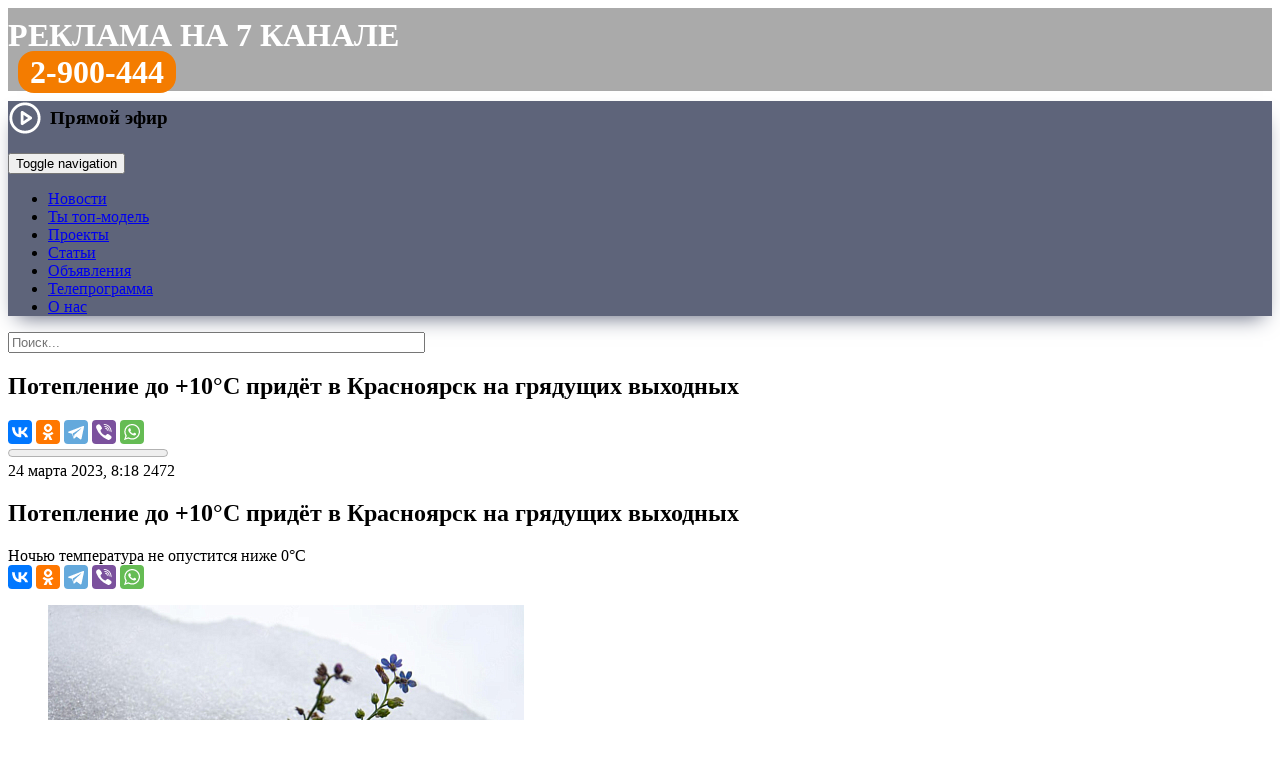

--- FILE ---
content_type: text/html; charset=UTF-8
request_url: https://trk7.ru/news/154833.html?utm_source=programs__newsline
body_size: 19719
content:
<!DOCTYPE html>
<html lang="ru">
    <head>
<meta http-equiv="X-UA-Compatible" content="IE=edge" />
<link rel="apple-touch-icon" sizes="180x180" href="/upload/favicon/apple-touch-icon.png">
<link rel="icon" type="image/png" sizes="32x32" href="/upload/favicon/favicon-32x32.png">
<link rel="icon" type="image/png" sizes="16x16" href="/upload/favicon/favicon-16x16.png">
<link rel="shortcut icon" href="/upload/favicon/favicon.ico">
<link rel="manifest" href="/upload/favicon/site.webmanifest">
<link rel="mask-icon" href="/bitrix/templates/trk_2016/img/logo_1.png" color="#f47c00">
<meta name="yandex-tableau-widget" content="logo=/bitrix/templates/trk_2016/img/logo_1.png, color=#f47c00">
<meta name="apple-mobile-web-app-title" content="Новости Красноярска и края на 7 канале">
<meta name="application-name" content="Новости Красноярска и края на 7 канале">
<meta name="viewport" content="width=device-width, initial-scale=1">
<meta name="theme-color" content="#f47c00">
<meta name="yandex-verification" content="418a8f72e192d5a5">

<meta property="og:type" content="">
<meta property="og:title" content="">
<meta property="og:description" content="">
<meta property="og:image" content="">
<meta property="og:url" content="">
<meta name="twitter:card" content="summary_large_image">

<meta http-equiv="Content-Type" content="text/html; charset=UTF-8" />
<meta name="robots" content="index, follow" />
<meta name="keywords" content="7 канал Красноярск, новости, новости Красноярска, новости рен тв Красноярск, новости 7 канал Красноярск" />
<meta name="description" content="Ночью температура не опустится ниже 0°C: читайте на сайте 7 канала Красноярск" />
<link rel="canonical" href="https://trk7.ru/news/154833.html" />
<script type="text/javascript" data-skip-moving="true">(function(w, d, n) {var cl = "bx-core";var ht = d.documentElement;var htc = ht ? ht.className : undefined;if (htc === undefined || htc.indexOf(cl) !== -1){return;}var ua = n.userAgent;if (/(iPad;)|(iPhone;)/i.test(ua)){cl += " bx-ios";}else if (/Windows/i.test(ua)){cl += ' bx-win';}else if (/Macintosh/i.test(ua)){cl += " bx-mac";}else if (/Linux/i.test(ua) && !/Android/i.test(ua)){cl += " bx-linux";}else if (/Android/i.test(ua)){cl += " bx-android";}cl += (/(ipad|iphone|android|mobile|touch)/i.test(ua) ? " bx-touch" : " bx-no-touch");cl += w.devicePixelRatio && w.devicePixelRatio >= 2? " bx-retina": " bx-no-retina";var ieVersion = -1;if (/AppleWebKit/.test(ua)){cl += " bx-chrome";}else if (/Opera/.test(ua)){cl += " bx-opera";}else if (/Firefox/.test(ua)){cl += " bx-firefox";}ht.className = htc ? htc + " " + cl : cl;})(window, document, navigator);</script>


<link href="/bitrix/css/dbogdanoff.cookie/style.min.css?1760068111992" type="text/css"  rel="stylesheet" />
<link href="/bitrix/js/highslide/highslide.css?148722335221381" type="text/css"  rel="stylesheet" />
<link href="/bitrix/cache/css/s1/trk_2016/page_20b28b36746e6874fc60d5d958dca290/page_20b28b36746e6874fc60d5d958dca290_v1.css?176250320273966" type="text/css"  rel="stylesheet" />
<link href="/bitrix/cache/css/s1/trk_2016/template_d74df069ef86a2bb970b1511c11a24b2/template_d74df069ef86a2bb970b1511c11a24b2_v1.css?1762503202130611" type="text/css"  data-template-style="true" rel="stylesheet" />







<meta property="og:type" content="article" />
<meta property="og:url" content="https://trk7.ru/news/154833.html" />
<meta property="og:title" content="Потепление до +10°C придёт в Красноярск на грядущих выходных" />
<meta property="og:description" content="Ночью температура не опустится ниже 0°C" />
<meta name="twitter:title" content="Потепление до +10°C придёт в Красноярск на грядущих выходных">
<meta name="twitter:description" content="Ночью температура не опустится ниже 0°C">
<meta property="og:image" content="https://www.trk7.ru/upload/iblock/b48/3ta8j6tshqbvc176og0wkpa17pyh26g6.jpg" />
<meta property="og:image:width" content="1055" />
<meta property="og:image:height" content="699" />
<meta property="og:site_name" content="7 канал Красноярск" />
<meta name="twitter:card" content="summary_large_image">
<meta name="twitter:creator" content="@trk7ru">
<meta name="twitter:site" content="@trk7ru">
<meta name="twitter:domain" content="trk7.ru">
	




<title>Потепление до +10°C придёт в Красноярск на грядущих выходных — Новости Красноярска на 7 канале</title>
<!--[if lte IE 11]><script data-skip-moving="true" src="/old_browser/old_browser.js" charset="utf-8"></script><![endif]-->
<!-- Google tag (gtag.js) -->
</head>
<body>
<!-- Yandex.Metrika counter -->
<noscript><div><img src="https://mc.yandex.ru/watch/25818176" style="position:absolute; left:-9999px;" alt="" /></div></noscript>
<!-- /Yandex.Metrika counter -->
<div class="wrapper">
	<header>
	  	<div class="rb_index">
<!--'start_frame_cache_y0XwfU'--><!--'end_frame_cache_y0XwfU'-->		</div>

                <div class="header_rek">
                <style>
.header_rek {
    background: #aaa;
    min-height: 56px;
    font-size: 32px;
    text-transform: uppercase;
    color: #fff;
    font-weight: bold;
    padding-top: 9px;
    margin-bottom: 10px;
}
.header_rek a {
    color: #fff;
    text-decoration: none;
}

.header_rek .tel {
    padding: 0px 10px;
}

.header_rek .tel a {
    padding: 3px 12px;
    background: #f47c00;
    border-radius: 16px;
}

@media only screen and (max-width: 767px) and (min-width: 480px) {

.header_rek {
    min-height: 48px;
    font-size: 18px;
    padding-top: 12px;
    margin-bottom: 8px;
}

.header_rek .tel {
    padding: 0px 8px;
}

.header_rek .tel a {
    padding: 3px 10px;
    background: #f47c00;
    border-radius: 12px;
}

}

@media screen and (max-width: 480px) {

.header_rek {
    min-height: 40px;
    font-size: 14px;
    padding-top: 12px;
    margin-bottom: 8px;
}

.header_rek .tel {
    padding: 0px 8px;
}

.header_rek .tel a {
    padding: 3px 10px;
    background: #f47c00;
    border-radius: 12px;
}

}

</style>
<div class="row"><div class="col"><a href="/reklama/">Реклама на 7 канале</a></div><div class="col tel"><a href="tel:83912900444">2-900-444</a></div></div>                </div>

						<div class="tblpage-tmenu" style="background-color: #5e647a; box-shadow: 0 10px 20px -9px rgb(94 100 122); background-image: url(/bitrix/templates/trk_2016/img/ng2023.jpg);">
			<div class="cont-menu">
				<a href="/" class="header__logo_trk7" style="background-image:url(/upload/img/logo_trk7_w.png);" title="7 канал Красноярск"></a>
			<div class="topmenu">
	        	<nav class="navbar navbar-default">

                    <div class="header-live-icon">
                        <a href="#" class="live-play live-play__link">
    <svg viewBox="0 0 24 24" width="34" height="34" stroke="#fff" stroke-width="2" fill="none" stroke-linecap="round" stroke-linejoin="round" class="css-i6dzq1"><circle cx="12" cy="12" r="10"></circle><polygon points="10 8 16 12 10 16 10 8"></polygon></svg>
    <span class="live-play__text">Прямой эфир</span>
</a>

<div class="modal-live">
    <div class="modal-live__content">
        <div class="modal-live__header">
            <div class="modal-live__title"></div>
            <span class="modal-live__close">&times;</span>
        </div>
        <div class="modal-live__body"></div>
    </div>
</div>

<style>
    .live-play {
        font-weight: 700;
        font-size: 1.2rem;
        color: #000;
        text-decoration: none;
        display: flex;
        align-items: center;
    }

    .live-play:hover .live-play__icon path {
        fill: #f47c01;
    }

    .live-play__icon path {
        fill: #000;
    }

    .live-play__text {
        margin-left: 8px;
    }

    .modal-live {
        display: none;
        position: fixed;
        top: 0;
        left: 0;
        width: 100%;
        height: 100%;
        z-index: 1000;
        background-color: rgba(0, 0, 0, 0.95);
        /*overflow-y: scroll;*/
        animation: modal-live_open 1s;
    }

    .modal-live__content {
        width: 70%;
        margin: 5% auto;
        background-color: #000;
        font-size: 20px;
        box-shadow: 0 5px 7px rgba(0, 0, 0, 0.1), 0 5px 7px rgba(0, 0, 0, 0.1);
    }

    .embed-responsive {
	position: relative;
        display: block;
        width: 100%;
        padding: 0;
        overflow: hidden;
    }
    
    .embed-responsive::before {
	display: block;
        content: "";
    }
        
    .embed-responsive-16by9::before {
        padding-top: 56.25%;
    }
    .embed-responsive::before {
        display: block;
        content: "";
    }

    .embed-responsive iframe {
	position: absolute;
        top: 0;
        bottom: 0;
        left: 0;
        width: 100%;
        height: 100%;
        border: 0;
    }

    @media (max-width: 640px) {
        .modal-live__content {
            width: 100%;
            margin: 15% auto;
        }
    }

    .modal-live__header {
        padding: 15px;
        display: flex;
        align-items: center;
    }

    .modal-live__title {
        font-size: 1.2rem;
        margin: 0;
    }

    .modal-live__body {
        padding: 10px 15px;
    }

    .modal-live__close {
        margin: 0 auto;
        font-weight: 700;
        font-size: 3rem;
        color:#fff;
    }
    .modal-live__close:hover {
        cursor: pointer;
        color: #f47c01;
    }

    @keyframes modal-live_open {
        from {
            opacity: 0;
        }
        to {
            opacity: 1;
        }
    }
</style>

                    </div>

                    <span class="header-search-icon" href="#">
                        <img class="header-search-img" src="/bitrix/templates/trk_2016/img/btn-top-poisk.png" alt="">
                    </span>

	        		<div class="navbar-header">
	            	<button type="button" class="navbar-toggle collapsed" data-toggle="collapse" data-target="#bs-example-navbar-collapse-1">
	            		<span class="sr-only">Toggle navigation</span>
		            	<span class="icon-bar"></span>
	    	        	<span class="icon-bar"></span>
	        	    	<span class="icon-bar"></span>
	            	</button>
	            	</div>

		            <div class="collapse navbar-collapse" id="bs-example-navbar-collapse-1">
			            <ul class="nav navbar-nav">
											<li><a href="/news/" class="root-item-selected">Новости</a></li>
																		<li><a href="/top-model-business/" class="root-item">Ты топ-модель</a></li>
																		<li><a href="/tvprogramm/" class="root-item">Проекты</a></li>
																		<li><a href="/articles/" class="root-item">Статьи</a></li>
																		<li><a href="/reklama/bstrika/" class="root-item">Объявления</a></li>
																		<li><a href="/tv/" class="root-item">Телепрограмма</a></li>
																		<li><a href="/company/" class="root-item">О нас</a></li>
							</ul>
		            </div>
		        </nav>
	    	</div>
		</div>
	    </div>

        <div class='header__inline-search'>
            <!--'start_frame_cache_Yt7gcC'-->
<form action="/search/" class="header__form header-search">
    <div class="header-search__wrap">
        <input class="header-search__text" type="text" name="q" value="" placeholder="Поиск..." autocomplete="off" size="50" maxlength="60"/>
    </div>
</form><!--'end_frame_cache_Yt7gcC'-->        </div>
	</header>

	<main class="contaner">
		<div class="leftcont"><div class="indextopnews">  
	<!--  -->
	  

<!--'start_frame_cache_3JiYAU'--><nav class="newsitem__navbar">
	<div class="navbar__inner">
		<a class="navbar__inner-item navbar__logo" href="/" title="7 канал Красноярск: на главную страницу"></a>
		<h2 class="navbar__inner-item navbar__header">Потепление до +10°C придёт в Красноярск на грядущих выходных</h2>
		<div class="navbar__inner-item navbar__share-wrap">
			<div class="navbar__share">
												<div class="ya-share2" data-services="vkontakte,odnoklassniki,telegram,viber,whatsapp" data-title="Потепление до +10°C придёт в Красноярск на грядущих выходных" data-counter="" data-url="https://www.trk7.ru/news/154833.html"></div>
			</div>
		</div>
	</div>
	<progress value="0" max="1"></progress>
</nav>

<article class="newsitem" itemscope itemtype="http://schema.org/NewsArticle" data-tf-article="https://trk7.ru/news/154833.html">
	<meta itemscope itemprop="mainEntityOfPage" itemType="https://schema.org/WebPage" itemid="https://trk7.ru/news/154833.html"/>
	<meta itemprop="datePublished" content="24.03.2023 08:18:00"/>
	<meta itemprop="dateModified" content="24.03.2023 08:39:54"/>
	<meta itemprop="articleSection" content="24.03.2023 08:39:54"/>
	<div itemscope itemtype="http://schema.org/BreadcrumbList">
		<div itemprop="itemListElement" itemscope itemtype="http://schema.org/ListItem">
					<div itemprop="item" content="https://trk7.ru">
				<meta itemprop="name" content="0">
			</div>
					<meta itemprop="position" content="1" />
		</div>
	</div>
	<meta name="mediator" content="154833" />
	<meta name="mediator_published_time" content="24.03.2023 08:18:00" />
	<div itemprop="publisher" itemscope itemtype="https://schema.org/Organization">
		<div itemprop="logo" itemscope itemtype="https://schema.org/ImageObject">
			<meta itemprop="url" content="https://trk7.ru/favicon.png">
			<meta itemprop="width" content="400">
			<meta itemprop="height" content="143">
		</div>
		<meta itemprop="name" content="7 канал Красноярск">
	</div>
	
	<div class="newsitem__title">
		<div class="newsitem__labels-wrap">
				<time class="newsitem__label newsitem__label-time" itemprop="datePublished" datetime="24.03.2023 08:18:00">24 марта 2023, 8:18</time>
								<span class="newsitem__label newsitem__label-views" data-counter="1186">2472</span>
		</div>
					<h1 class="newsitem__header" itemprop="headline">Потепление до +10°C придёт в Красноярск на грядущих выходных</h1>
		<div class="newsitem__subheader" itemprop="headline">Ночью температура не опустится ниже 0°C</div>

				
		<div class="newsitem__title-shares">
			<div class="ya-share2" data-size="m" data-services="vkontakte,odnoklassniki,telegram,viber,whatsapp" data-title="Потепление до +10°C придёт в Красноярск на грядущих выходных" data-url="https://trk7.ru/news/154833.html"></div>

		</div>
		
				
		
	</div>


	<div class="newsitem__body">

									<figure class="newsitem__media">
								<a href="/upload/iblock/6d2/2312adgjwdx38284i1jezijqdrvsmc9w.jpg" class="highslide" onclick="return hs.expand(this)">
					<img itemprop="image" src="/upload/resize_cache/iblock/6d2/476_356_2/2312adgjwdx38284i1jezijqdrvsmc9w.jpg"
					     alt="Потепление до +10°C придёт в Красноярск на грядущих выходных. Фото: ru.freepik.com"
					     title="Потепление до +10°C придёт в Красноярск на грядущих выходных. Фото: ru.freepik.com">
				</a>
									<figcaption class="newsitem__courtesy">Фото: ru.freepik.com</figcaption>
							</figure>
			
			<div class="detailtextnews js-mediator-article" itemprop="articleBody">
				Весеннее потепление до +10°C ожидает красноярцев на&nbsp;грядущих выходных, сообщают синоптики Гидрометцентра России.<br>
 <br>
 <b>В&nbsp;субботу, 25 марта</b> днём в&nbsp;городе температура поднимется до +6°C. При этом будет пасмурно, но&nbsp;без осадков. Юго-западный ветер усилится до&nbsp;5 м/с. Несмотря на&nbsp;теплую погоду весь день, к&nbsp;вечеру снова станет прохладно. При этом столбики термометров упадут лишь до +1°C.<br>
 <br>
 <b>В&nbsp;воскресение, 26 марта</b> в&nbsp;Красноярск придёт настоящая весна. Днём в&nbsp;городе потеплеет до +10°C. По&nbsp;прежнему будет пасмурно и&nbsp;без осадков. Однако вместе с&nbsp;тем юго-западный ветер ускорится до&nbsp;6 м/с. В&nbsp;ночь на&nbsp;понедельник горожан ждёт один из&nbsp;первых тёплых вечеров&nbsp;— температура не&nbsp;упадёт ниже +4°C.<br>
 <br>
 Напомним, на&nbsp;улицах по-прежнему много снега. Из-за этого во&nbsp;время потепления возможно подтопление дорог и&nbsp;пешеходных зон талыми водами. Это может принести к&nbsp;большим пробкам, учитывайте это при составлении маршрутов. <br>
 <br>							</div>
		
									<div class="newsitem__author">
						<div class="item__author-wrapper">
    <div class="item__author" id="bx_3218110189_152485">
		<a href="/company/team/5/152485/" title="Анастасия Василькова, корреспондент">
	<div class="item__author-image" style="background: #ffffff url('/upload/iblock/029/m8oe9rtzxqju8sin7k0avdjo66vnm62v.jpg') no-repeat scroll center center /cover;"></div>
	</a>
		<div class="item__author-text" itemprop="author" itemscope itemtype="http://schema.org/Person">
		<span class="author__name"><a href="/company/team/5/152485/" title="Анастасия Василькова"><span itemprop="name">Анастасия Василькова</span></a></span>
		<span class="author__occupation" itemprop="jobTitle">корреспондент</span>
		<span class="author__contacts">
			<a class="author__contacts-phone" href="tel:"></a>
																													</span>
		<span class="author__othernews">	            <a href="/news/?avtor=152485" class="allnewsavtor">Другие новости автора</a>
		</span>
	</div>
    </div>
</div>			</div>
			
		<div class="row">
		<div class="ion ION1"><div class="btn button-reaction" data-elid="154833" for="ION1"></div><div class="digit-reaction"></div></div>
		<div class="ion ION2"><div class="btn button-reaction" data-elid="154833" for="ION2"></div><div class="digit-reaction"></div></div>
		<div class="ion ION3"><div class="btn button-reaction" data-elid="154833" for="ION3"></div><div class="digit-reaction"></div></div>
		<div class="ion ION4"><div class="btn button-reaction" data-elid="154833" for="ION4"></div><div class="digit-reaction"></div></div>
		<div class="ion ION5"><div class="btn button-reaction" data-elid="154833" for="ION5"></div><div class="digit-reaction"></div></div>
		</div>

	
	</div>
</article>

<div class="newsitem__extra">
	
		<span class="newsitem__typo">Нашли ошибку в новости? Выделите ее и нажмите Ctrl+Enter.</span>

<div id="unit_104126"><a target="_blank"  href="https://smi2.ru/" >Новости СМИ2</a></div>
<section class="newsitem__contactus">
	<h2 class="newsitem__contactus-header">Сообщите свою новость</h2>
	<div class="newsitem__contactus-wrapper">
		<a href="tel:+73912900333" class="newsitem__contactus-phone">8(391)<strong>2-900-333</strong></a>
		<!--<button href="https://trk7.ru/mailto.php?ajax=y" class="cboxElement newsitem__contactus-send"><span class="a-faux">Отправьте с сайта</span></button>-->
		<div class="newsitem__contactus-services">
			<!--<a href="viber://add?number=73912900333" target="_blank" class="contactus-viber">Viber</a>-->
			<a href="https://api.whatsapp.com/send?phone=73912900333" target="_blank" class="contactus-whatsapp">WhatsApp</a>
			<a href="https://t.me/trk7bot" target="_blank" class="contactus-telegram">Telegram</a>
			<!--<a href="https://vk.me/trk7ru" target="_blank" class="contactus-vk">VK Мессенджер</a>-->
			<!--<a href="https://m.me/trk7ru" target="_blank" class="contactus-messenger">Фейсбук</a>-->
			<a href="mailto:news@trk7.ru" class="contactus-mail">news@trk7.ru</a>
		</div>
	</div>
</section>


	<!--noindex-->
				<div class="newsitem__subscribe">
			<div class="newsitem__subscribe_vk"><a href="https://vk.com/trk7ru" target="_blank">Главные новости Красноярска в VK</a></div>
						<div class="newsitem__subscribe_newsfeeds">
				<div class="newsitem__subscribe_newsfeeds_zen"><a href="https://dzen.ru/trk7ru" target="_blank">Полезные новости Красноярска на&nbsp;Дзен</a></div>
			</div>
			<div class="newsitem__subscribe_newsfeeds">
				<div class="newsitem__subscribe_newsfeeds_zen"><a href="https://t.me/trk7ru" target="_blank">Интересные новости Красноярска в&nbsp;Telegram</a></div>
			</div>
		</div>
				<div class="news-detail-share">

			<p>Поделитесь новостью с друзьями:</p>
						<!-- facebook,odnoklassniki,twitter -->
			<div class="ya-share2" data-services="vkontakte,odnoklassniki,viber,whatsapp,telegram" data-title="Потепление до +10°C придёт в Красноярск на грядущих выходных" data-counter="" data-url="https://trk7.ru/news/154833.html"></div>
		</div>
	<!--/noindex-->

		<div class="newsitem__yandexad">
		<!-- Yandex.RTB R-A-345475-1 -->
		<div id="yandex_rtb_R-A-345475-1"></div>
			</div>
	
	<div id="newsitem__relap">
<div id="id-345475-2"></div>
</div>
</div>
<!--'end_frame_cache_3JiYAU'--></div>

</div>
	<div class="rightcont">
		<style>
.popup_ba_400 {
    display: none;
    position: fixed;
    height: 320px;
    width: 100%;
    background: rgb(0 0 0 / 80%);
    bottom: 0px;
    padding-bottom: 20px;
    left: 0;
    overflow: hidden;
    z-index: 999;
    justify-content: center;
    text-align: center;
    align-items: flex-end;
    transition: all 0.5s ease-out;
}
.popup_ba_400 .x {
    position: absolute;
    top: 20px;
    color: #fff;
}
.popup_ba_400 .x img {
    width: 48px;
}
</style>


                        <div class="footer__socials">
                         <a href="https://t.me/trk7ru" target="_blank" class="sect_tg" title="7 канал в Телеграме"></a>
                         <a href="https://vk.com/trk7ru" target="_blank" class="sect_vk" title="7 канал в VK"></a>
                         <a href="https://ok.ru/trk7ru" class="sect_ok" target="_blank" title="7 канал в Одноклассниках"></a>
                         <a href="https://www.youtube.com/channel/UCytG1qHzryKS9Oi-9uYhZUw" target="_blank" class="sect_yt" title="7 канал на YouTube"></a>
                         <!--<a href="https://www.facebook.com/trk7ru" target="_blank" class="sect_fb" target="_blank" title="«7 канал» в Фейсбуке"></a>-->
                         <!--<a href="https://instagram.com/trk7ru" target="_blank" class="sect_ig" title="«7 канал» в Инстаграме"></a>-->
                         <!--<a href="https://twitter.com/trk7ru" target="_blank" class="sect_tw" title="«7 канал» в Твиттере"></a>-->
                        </div>
<div class="rightcol__item">
	<h6 class="content__header"><a href="/news/">Последние новости</a></h6>
	<div class="rightcol__panel rightcol__content-list_newsline">
		 
<div class="rightcol__newsline-wrap">
	<div class="rightcol__content-item" id="bx_651765591_181955"> 
	<a href="/news/181955.html">        
		<div class="rlistpr-tbl-img">
				<img src="/upload/resize_cache/iblock/883/80_58_2/keochasvtng1yu322v6772w49udl2c5e.jpg" alt="Мошенники заставили вскрыть родительский сейф еще одного подростка из Красноярского края" title="Мошенники заставили вскрыть родительский сейф еще одного подростка из Красноярского края"/>
				</div>
		<div class="ralistpr-tbl-text">
			<div class="ralistpr__header">
								Мошенники заставили вскрыть родительский сейф еще одного подростка из Красноярского края							</div>
			<div class="ralistpr__meta">
				<span class="newsline__timestamp">10:19, 30.01.2026</span>
			</div>
		</div>
	</a>
</div>
	<div class="rightcol__content-item" id="bx_651765591_181954"> 
	<a href="/news/181954.html">        
		<div class="rlistpr-tbl-img">
				<img src="/upload/resize_cache/iblock/2e9/80_58_2/2d4tjom1njpaicq94ekr78cmuf8v4i17.jpg" alt="Красноярцам рассказали, как трудоголизм крадет жизнь и почему он опаснее алкоголизма" title="Красноярцам рассказали, как трудоголизм крадет жизнь и почему он опаснее алкоголизма"/>
				</div>
		<div class="ralistpr-tbl-text">
			<div class="ralistpr__header">
								Красноярцам рассказали, как трудоголизм крадет жизнь и почему он опаснее алкоголизма							</div>
			<div class="ralistpr__meta">
				<span class="newsline__timestamp">9:11, 30.01.2026</span>
			</div>
		</div>
	</a>
</div>
	<div class="rightcol__content-item" id="bx_651765591_181953"> 
	<a href="/news/181953.html">        
		<div class="rlistpr-tbl-img">
				<img src="/upload/resize_cache/iblock/35b/80_58_2/ad9h73blsmvfo6ofty8s6sxkooiowkpc.jpg" alt="Жительница Красноярска оказалась замужем за несколькими мужчинами" title="Жительница Красноярска оказалась замужем за несколькими мужчинами"/>
				</div>
		<div class="ralistpr-tbl-text">
			<div class="ralistpr__header">
								Жительница Красноярска оказалась замужем за несколькими мужчинами							</div>
			<div class="ralistpr__meta">
				<span class="newsline__timestamp">8:09, 30.01.2026</span>
			</div>
		</div>
	</a>
</div>
	<div class="rightcol__content-item" id="bx_651765591_181946"> 
	<a href="/news/181946.html">        
		<div class="rlistpr-tbl-img">
				<img src="/upload/resize_cache/iblock/fa3/80_58_2/3ec2hs4k5kcg9ki4n56k9jq2co8uiccd.jpg" alt="Пожар в дивногорском общежитии, новая улица Сайтиева и киномарафон в Красноярске" title="Пожар в дивногорском общежитии, новая улица Сайтиева и киномарафон в Красноярске"/>
				</div>
		<div class="ralistpr-tbl-text">
			<div class="ralistpr__header">
				  
					 <div class="info-top">Полный выпуск</div> 
								Пожар в дивногорском общежитии, новая улица Сайтиева и киномарафон в Красноярске				<span class="newsitem__header_video"></span>			</div>
			<div class="ralistpr__meta">
				<span class="newsline__timestamp">21:41, 29.01.2026</span>
			</div>
		</div>
	</a>
</div>
	<div class="rightcol__content-item" id="bx_651765591_181952"> 
	<a href="/news/181952.html">        
		<div class="rlistpr-tbl-img">
				<img src="/upload/resize_cache/iblock/62e/80_58_2/s05rr9oym54eh7hhhdd41zcloak50y62.jpg" alt="Красноярка привезла из Вьетнама метрового крокодила " title="Красноярка привезла из Вьетнама метрового крокодила "/>
				</div>
		<div class="ralistpr-tbl-text">
			<div class="ralistpr__header">
								Красноярка привезла из Вьетнама метрового крокодила 				<span class="newsitem__header_video"></span>			</div>
			<div class="ralistpr__meta">
				<span class="newsline__timestamp">21:40, 29.01.2026</span>
			</div>
		</div>
	</a>
</div>
	<div class="rightcol__content-item" id="bx_651765591_181951"> 
	<a href="/news/181951.html">        
		<div class="rlistpr-tbl-img">
				<img src="/upload/resize_cache/iblock/526/80_58_2/jtksz891tzqesw1fl31tsx7xp1cvb03v.jpg" alt="Вторая серия проекта «Египетская сила»: сколько стоит зима у тёплого моря для красноярцев " title="Вторая серия проекта «Египетская сила»: сколько стоит зима у тёплого моря для красноярцев "/>
				</div>
		<div class="ralistpr-tbl-text">
			<div class="ralistpr__header">
								Вторая серия проекта «Египетская сила»: сколько стоит зима у тёплого моря для красноярцев 				<span class="newsitem__header_video"></span>			</div>
			<div class="ralistpr__meta">
				<span class="newsline__timestamp">21:39, 29.01.2026</span>
			</div>
		</div>
	</a>
</div>
	<div class="rightcol__content-item" id="bx_651765591_181950"> 
	<a href="/news/181950.html">        
		<div class="rlistpr-tbl-img">
				<img src="/upload/resize_cache/iblock/77a/80_58_2/pgk1qmfbvany36dhlyvoa5htrykxid9w.jpg" alt="Выходные в Красноярске: от кинопремьер до ледовой арены" title="Выходные в Красноярске: от кинопремьер до ледовой арены"/>
				</div>
		<div class="ralistpr-tbl-text">
			<div class="ralistpr__header">
								Выходные в Красноярске: от кинопремьер до ледовой арены				<span class="newsitem__header_video"></span>			</div>
			<div class="ralistpr__meta">
				<span class="newsline__timestamp">21:39, 29.01.2026</span>
			</div>
		</div>
	</a>
</div>
	<div class="rightcol__content-item" id="bx_651765591_181948"> 
	<a href="/news/181948.html">        
		<div class="rlistpr-tbl-img">
				<img src="/upload/resize_cache/iblock/0f9/80_58_2/kk2j17tyi2d7c7uj63s2uom7jtv1ig5k.jpg" alt="Улица Сайтиева в Красноярске уже есть на карте — теперь её предстоит благоустроить" title="Улица Сайтиева в Красноярске уже есть на карте — теперь её предстоит благоустроить"/>
				</div>
		<div class="ralistpr-tbl-text">
			<div class="ralistpr__header">
								Улица Сайтиева в Красноярске уже есть на карте — теперь её предстоит благоустроить				<span class="newsitem__header_video"></span>			</div>
			<div class="ralistpr__meta">
				<span class="newsline__timestamp">21:37, 29.01.2026</span>
			</div>
		</div>
	</a>
</div>
	<div class="rightcol__content-item" id="bx_651765591_181947"> 
	<a href="/news/181947.html">        
		<div class="rlistpr-tbl-img">
				<img src="/upload/resize_cache/iblock/ef9/80_58_2/vu45wfwy11dshmi59mak6puo6xucwnn2.jpg" alt="«Страшно! Просто страшно!» — жильцы вспоминают пожар в общежитии Дивногорска" title="«Страшно! Просто страшно!» — жильцы вспоминают пожар в общежитии Дивногорска"/>
				</div>
		<div class="ralistpr-tbl-text">
			<div class="ralistpr__header">
								«Страшно! Просто страшно!» — жильцы вспоминают пожар в общежитии Дивногорска				<span class="newsitem__header_video"></span>			</div>
			<div class="ralistpr__meta">
				<span class="newsline__timestamp">21:37, 29.01.2026</span>
			</div>
		</div>
	</a>
</div>
	<div class="rightcol__content-item" id="bx_651765591_181945"> 
	<a href="/news/181945.html">        
		<div class="rlistpr-tbl-img">
				<img src="/upload/resize_cache/iblock/ccb/80_58_2/cajizewvm9zuklex7usai9ggn5gqai3v.png" alt="Аграриев наказали за использование нелегальных пестицидов в Красноярском крае" title="Аграриев наказали за использование нелегальных пестицидов в Красноярском крае"/>
				</div>
		<div class="ralistpr-tbl-text">
			<div class="ralistpr__header">
								Аграриев наказали за использование нелегальных пестицидов в Красноярском крае							</div>
			<div class="ralistpr__meta">
				<span class="newsline__timestamp">17:25, 29.01.2026</span>
			</div>
		</div>
	</a>
</div>
	<div class="rightcol__content-item" id="bx_651765591_181944"> 
	<a href="/news/181944.html">        
		<div class="rlistpr-tbl-img">
				<img src="/upload/resize_cache/iblock/c49/80_58_2/mfzvkg6tm9j6tvpb9p45wif7kgnx2abw.jpg" alt="Красноярские хирурги провели уникальную операцию по удалению опухоли печени" title="Красноярские хирурги провели уникальную операцию по удалению опухоли печени"/>
				</div>
		<div class="ralistpr-tbl-text">
			<div class="ralistpr__header">
								Красноярские хирурги провели уникальную операцию по удалению опухоли печени							</div>
			<div class="ralistpr__meta">
				<span class="newsline__timestamp">16:01, 29.01.2026</span>
			</div>
		</div>
	</a>
</div>
	<div class="rightcol__content-item" id="bx_651765591_181943"> 
	<a href="/news/181943.html">        
		<div class="rlistpr-tbl-img">
				<img src="/upload/resize_cache/iblock/0bf/80_58_2/4sg33slc76otjgdo2npqmf92qrsqvh6c.jpg" alt="Строящийся собор на Стрелке получил постановление о виде участка от мэра" title="Строящийся собор на Стрелке получил постановление о виде участка от мэра"/>
				</div>
		<div class="ralistpr-tbl-text">
			<div class="ralistpr__header">
								Строящийся собор на Стрелке получил постановление о виде участка от мэра							</div>
			<div class="ralistpr__meta">
				<span class="newsline__timestamp">14:19, 29.01.2026</span>
			</div>
		</div>
	</a>
</div>
	<div class="rightcol__content-item" id="bx_651765591_181942"> 
	<a href="/news/181942.html">        
		<div class="rlistpr-tbl-img">
				<img src="/upload/resize_cache/iblock/8a1/80_58_2/aej2d74z4w3yw47len98oi52amhzhxaw.jpeg" alt="В Красноярском крае объявили бойкот разводам" title="В Красноярском крае объявили бойкот разводам"/>
				</div>
		<div class="ralistpr-tbl-text">
			<div class="ralistpr__header">
								В Красноярском крае объявили бойкот разводам							</div>
			<div class="ralistpr__meta">
				<span class="newsline__timestamp">13:42, 29.01.2026</span>
			</div>
		</div>
	</a>
</div>
	<div class="rightcol__content-item" id="bx_651765591_181941"> 
	<a href="/news/181941.html">        
		<div class="rlistpr-tbl-img">
				<img src="/upload/resize_cache/iblock/cf9/80_58_2/boy8z1xs87iqb132365r8kdus1cuf3t8.jpg" alt="Любопытная нерпа поселилась в лунке метеорологической станции на севере Красноярского края" title="Любопытная нерпа поселилась в лунке метеорологической станции на севере Красноярского края"/>
				</div>
		<div class="ralistpr-tbl-text">
			<div class="ralistpr__header">
								Любопытная нерпа поселилась в лунке метеорологической станции на севере Красноярского края							</div>
			<div class="ralistpr__meta">
				<span class="newsline__timestamp">12:39, 29.01.2026</span>
			</div>
		</div>
	</a>
</div>
	<div class="rightcol__content-item" id="bx_651765591_181940"> 
	<a href="/news/181940.html">        
		<div class="rlistpr-tbl-img">
				<img src="/upload/resize_cache/iblock/e28/80_58_2/k3muiwypgx1h48cl76ltri83p1stpcvb.jpeg" alt="В Красноярске откроют выделенку для всех авто на Николаевском мосту " title="В Красноярске откроют выделенку для всех авто на Николаевском мосту "/>
				</div>
		<div class="ralistpr-tbl-text">
			<div class="ralistpr__header">
								В Красноярске откроют выделенку для всех авто на Николаевском мосту 							</div>
			<div class="ralistpr__meta">
				<span class="newsline__timestamp">12:15, 29.01.2026</span>
			</div>
		</div>
	</a>
</div>
	<div class="rightcol__content-item" id="bx_651765591_181939"> 
	<a href="/news/181939.html">        
		<div class="rlistpr-tbl-img">
				<img src="/upload/resize_cache/iblock/493/80_58_2/ckulw530opa7cfk22ra37g0gg364a22p.jpg" alt="Мошенница-гадалка из Красноярска провернула аферу в частном детском саду" title="Мошенница-гадалка из Красноярска провернула аферу в частном детском саду"/>
				</div>
		<div class="ralistpr-tbl-text">
			<div class="ralistpr__header">
								Мошенница-гадалка из Красноярска провернула аферу в частном детском саду							</div>
			<div class="ralistpr__meta">
				<span class="newsline__timestamp">10:59, 29.01.2026</span>
			</div>
		</div>
	</a>
</div>
	<div class="rightcol__content-item" id="bx_651765591_181938"> 
	<a href="/news/181938.html">        
		<div class="rlistpr-tbl-img">
				<img src="/upload/resize_cache/iblock/b97/80_58_2/w95gdj5g0uwe9uiav9eb2m7uri9vf941.jpeg" alt="Рынок труда Красноярского края: какие профессии стали «золотыми» " title="Рынок труда Красноярского края: какие профессии стали «золотыми» "/>
				</div>
		<div class="ralistpr-tbl-text">
			<div class="ralistpr__header">
								Рынок труда Красноярского края: какие профессии стали «золотыми» 							</div>
			<div class="ralistpr__meta">
				<span class="newsline__timestamp">10:33, 29.01.2026</span>
			</div>
		</div>
	</a>
</div>
	<div class="rightcol__content-item" id="bx_651765591_181937"> 
	<a href="/news/181937.html">        
		<div class="rlistpr-tbl-img">
				<img src="/upload/resize_cache/iblock/17a/80_58_2/y0zchqw7pz8wmuhr41y9oquhsyht12wi.jpg" alt="Красноярская пенсионерка вернула 160 тысяч за собственный ремонт квартиры от застройщика" title="Красноярская пенсионерка вернула 160 тысяч за собственный ремонт квартиры от застройщика"/>
				</div>
		<div class="ralistpr-tbl-text">
			<div class="ralistpr__header">
								Красноярская пенсионерка вернула 160 тысяч за собственный ремонт квартиры от застройщика							</div>
			<div class="ralistpr__meta">
				<span class="newsline__timestamp">9:33, 29.01.2026</span>
			</div>
		</div>
	</a>
</div>
	<div class="rightcol__content-item" id="bx_651765591_181936"> 
	<a href="/news/181936.html">        
		<div class="rlistpr-tbl-img">
				<img src="/upload/resize_cache/iblock/0a7/80_58_2/8ttpne0ssmgh0azddod487omam0691py.jpg" alt="В Красноярске расторгли контракт с проектировщиком школы возле «Планеты»" title="В Красноярске расторгли контракт с проектировщиком школы возле «Планеты»"/>
				</div>
		<div class="ralistpr-tbl-text">
			<div class="ralistpr__header">
								В Красноярске расторгли контракт с проектировщиком школы возле «Планеты»							</div>
			<div class="ralistpr__meta">
				<span class="newsline__timestamp">8:02, 29.01.2026</span>
			</div>
		</div>
	</a>
</div>
	<div class="rightcol__content-item" id="bx_651765591_181934"> 
	<a href="/news/181934.html">        
		<div class="rlistpr-tbl-img">
				<img src="/upload/resize_cache/iblock/f5a/80_58_2/cloo5691at5734ox0ss5oeboezi75mlb.jpg" alt="Неудачливый бизнесмен из Красноярска продал айфон вдвое дешевле и нарвался на суд" title="Неудачливый бизнесмен из Красноярска продал айфон вдвое дешевле и нарвался на суд"/>
				</div>
		<div class="ralistpr-tbl-text">
			<div class="ralistpr__header">
								Неудачливый бизнесмен из Красноярска продал айфон вдвое дешевле и нарвался на суд				<span class="newsitem__header_video"></span>			</div>
			<div class="ralistpr__meta">
				<span class="newsline__timestamp">21:08, 28.01.2026</span>
			</div>
		</div>
	</a>
</div>
</div>	</div>
</div>
<div class="rbanner">
     <!--'start_frame_cache_2DJmFo'--><!--'end_frame_cache_2DJmFo'--></div>
<div class="rbanner">
	 <!--'start_frame_cache_ALOAcH'--><a href="https://production.trk7.ru/" target="_blank"><video autoplay loop muted playsinline src="/upload/rk_video/production.mp4" width="292" height="400"></video></a><!--'end_frame_cache_ALOAcH'--></div>
<div class="rightcol__item">
	<h6 class="content__header">Есть новость?</h6>
	<div class="rightcol__phonecall">
 <a href="tel:+73912900333" class="phonecall__area"> <span class="phonecall__button phonecall__button-phone"></span> <span class="phonecall__label-small">Позвоните в&nbsp;редакцию</span> <span class="phonecall__label-title"><strong>2-900-333</strong></span> </a> <a href="viber://add?number=73912900333" class="phonecall__area"> <span class="phonecall__button phonecall__button-viber"></span> <span class="phonecall__label-small">Напишите в&nbsp;Viber</span> <span class="phonecall__label-title">+7 391 <strong>2-900-333</strong></span> </a> <a href="https://api.whatsapp.com/send?phone=73912900333" class="phonecall__area"> <span class="phonecall__button phonecall__button-whatsapp"></span> <span class="phonecall__label-small">Напишите в&nbsp;WhatsApp</span> <span class="phonecall__label-title">+7 391 <strong>2-900-333</strong></span> </a><a href="mailto:news@trk7.ru" class="phonecall__area"> <span class="phonecall__button">@</span><span class="phonecall__label-small">Напишите по&nbsp;почте </span> <span class="phonecall__label-title"><strong>news@trk7.ru</strong></span> </a>
	</div>
</div>

<div class="rightcol__item">
</div>
 <br> 

	</div></main>

<footer>
		<div class="tblpage-foot">
			<nav class="footer">
					<div class="footer-left">
						<div class="foot-menu">
    <div class="mcontfoot">
	<a href="/news/" class="selected">Новости</a>
	<a href="/news/?category=%D0%A1%D0%BF%D0%B5%D1%86%D0%BE%D0%BF%D0%B5%D1%80%D0%B0%D1%86%D0%B8%D1%8F%20%D0%B2%20%D0%A3%D0%BA%D1%80%D0%B0%D0%B8%D0%BD%D0%B5" >СВО на Украине</a>
	<a href="/news/studiya-7/" >Студия 7</a>
	<a href="/news/vidy-na-zhitelstvo/" >Виды на жительство</a>
	<a href="/news/mesto-sily/" >Место силы</a>
	<a href="/articles/" >Полезные статьи</a>
</div><div class="mcontfoot">	<a href="/tvprogramm/" >Проекты</a>
	<a href="/top-model-business/" >Ты топ-модель</a>
	<a href="/news/kak-zakalyalsya-kray/" >Как закалялся край</a>
	<a href="/tvprogramm/populyarnaya-nauka/" >Популярная наука</a>
	<a href="/tvprogramm/khoroshiy-variant/" >Хороший вариант</a>
	<a href="/tvprogramm/svoimi-glazami/" >Своими глазами</a>
	<a href="/tvprogramm/put-k-khramu/" >Путь к храму</a>
	</div>
    </div>

					</div>
					<div class="footer-center">
						<div class="foot-menu">
    <div class="mcontfoot">
	<a href="/company/" >О компании</a>
	<a href="/tv/" >Телепрограмма</a>
	<a href="/company/contacts/" >Контакты</a>
	<a href="/company/vakans/" >Вакансии</a>
	<a href="/reklama/" >Реклама</a>
	<a href="/company/team/5/" >Наша команда</a>
</div><div class="mcontfoot">	<a href="/reklama/bstrika/" >Бегущая строка</a>
	<a href="/reklama/bstrika/podat-obyavlenie/" >Подать объявление</a>
	<a href="/reklama/bstrika/pravila/" >Правила подачи</a>
	<a href="/privacy/" >Персональные данные</a>
	</div>
    </div>

					</div>
					<div class="footer-right">
						    <div class="foot-menu">
	<div class="mcontfoot"><a href="/report/">Отчеты</a></div>
    </div>
<div style="padding-top:20px;">
	<div class="api-typo">Нашли ошибку на странице?<br>Выделите её и нажмите Ctrl + Enter</div>
</div>					</div>
			</nav>
		</div>
		<div class="tblpage-fcompany">
			<table class="tblpage-fcompany-c">
				<tr><td colspan="2" class="tblpage-fcompany-ctxt">
					<a href="//www.liveinternet.ru/stat/trk7.ru" target="_blank" style="float:right;"><img width="88" alt="LiveInternet" src="//counter.yadro.ru/logo?14.6" height="31" title="LiveInternet: показано число просмотров за 24 часа, посетителей за 24 часа и за сегодня"></a>
<p>
</p>
<div class="footer__copyright-header">
	 ©&nbsp;«7 канал Красноярск», сетевое издание
</div>
<div class="footer__copyright-subheader">
	 г.&nbsp;Красноярск, ул.&nbsp;Баумана, 22, тел.: <span class="phone"><a class="a-faux" href="tel:+73912581130" title="Приёмная 7 канала">8(391)258-11-30</a></span>, <span class="phone"><a class="a-faux" href="tel:+73912900333" title="Новости 7 канала">2-900-333</a></span>
</div>
<div class="footer__copyright-fineprint">
	<p>
		 Учредитель: ООО&nbsp;«МЕДИА 7»<br>
		 Главный редактор: Руденко Артем Николаевич<br>
		 Адрес электронной почты и&nbsp;номер телефона редакции: <a href="mailto:news@trk7.ru">news@trk7.ru</a>, 8(391)2-900-333<br>
		 Сетевое издание зарегистрировано Роскомнадзором 01&nbsp;октября 2019&nbsp;г., регистрационный номер&nbsp;ЭЛ № ФС&nbsp;77-76857<br>
		 ©&nbsp;2024, Все права защищены.<br>
 <br>
		 Копирование информации допускается только со&nbsp;ссылкой на&nbsp;«7 канал Красноярск». Для сайтов&nbsp;— только с&nbsp;активной гиперссылкой на&nbsp;страницу новости на&nbsp;сайте <a target="_blank"  href="https://trk7.ru">trk7.ru</a>.<br>
 <br>
		 16+
	</p>
</div>
 <br>				</td></tr>
			</table>
		</div>
	</footer>
</div>

<link href='https://fonts.googleapis.com/css?family=Open+Sans:400,400i,600,600i,700,700i&subset=latin,cyrillic,cyrillic-ext,latin-ext' rel='stylesheet' type='text/css'>
<link href='https://fonts.googleapis.com/css?family=Montserrat:400,400i,600,600i,700,700i&subset=latin,cyrillic,cyrillic-ext,latin-ext' rel='stylesheet' type='text/css'>



<!-- <script src='/firebase-app031.js' type="module"></script> -->

<!--LiveInternet counter--><!--/LiveInternet-->
<script type="text/javascript">if(!window.BX)window.BX={};if(!window.BX.message)window.BX.message=function(mess){if(typeof mess==='object'){for(let i in mess) {BX.message[i]=mess[i];} return true;}};</script>
<script type="text/javascript">(window.BX||top.BX).message({'JS_CORE_LOADING':'Загрузка...','JS_CORE_NO_DATA':'- Нет данных -','JS_CORE_WINDOW_CLOSE':'Закрыть','JS_CORE_WINDOW_EXPAND':'Развернуть','JS_CORE_WINDOW_NARROW':'Свернуть в окно','JS_CORE_WINDOW_SAVE':'Сохранить','JS_CORE_WINDOW_CANCEL':'Отменить','JS_CORE_WINDOW_CONTINUE':'Продолжить','JS_CORE_H':'ч','JS_CORE_M':'м','JS_CORE_S':'с','JSADM_AI_HIDE_EXTRA':'Скрыть лишние','JSADM_AI_ALL_NOTIF':'Показать все','JSADM_AUTH_REQ':'Требуется авторизация!','JS_CORE_WINDOW_AUTH':'Войти','JS_CORE_IMAGE_FULL':'Полный размер'});</script><script type="text/javascript" src="/bitrix/js/main/core/core.min.js?1685898928219752"></script><script>BX.setJSList(['/bitrix/js/main/core/core_ajax.js','/bitrix/js/main/core/core_promise.js','/bitrix/js/main/polyfill/promise/js/promise.js','/bitrix/js/main/loadext/loadext.js','/bitrix/js/main/loadext/extension.js','/bitrix/js/main/polyfill/promise/js/promise.js','/bitrix/js/main/polyfill/find/js/find.js','/bitrix/js/main/polyfill/includes/js/includes.js','/bitrix/js/main/polyfill/matches/js/matches.js','/bitrix/js/ui/polyfill/closest/js/closest.js','/bitrix/js/main/polyfill/fill/main.polyfill.fill.js','/bitrix/js/main/polyfill/find/js/find.js','/bitrix/js/main/polyfill/matches/js/matches.js','/bitrix/js/main/polyfill/core/dist/polyfill.bundle.js','/bitrix/js/main/core/core.js','/bitrix/js/main/polyfill/intersectionobserver/js/intersectionobserver.js','/bitrix/js/main/lazyload/dist/lazyload.bundle.js','/bitrix/js/main/polyfill/core/dist/polyfill.bundle.js','/bitrix/js/main/parambag/dist/parambag.bundle.js']);
</script>
<script type="text/javascript">(window.BX||top.BX).message({'LANGUAGE_ID':'ru','FORMAT_DATE':'DD.MM.YYYY','FORMAT_DATETIME':'DD.MM.YYYY HH:MI:SS','COOKIE_PREFIX':'BITRIX_SM','SERVER_TZ_OFFSET':'25200','UTF_MODE':'Y','SITE_ID':'s1','SITE_DIR':'/','USER_ID':'','SERVER_TIME':'1769746604','USER_TZ_OFFSET':'0','USER_TZ_AUTO':'Y','bitrix_sessid':'a60e9c01ea4235377558af7cf650b0d9'});</script><script type="text/javascript"  src="/bitrix/cache/js/s1/trk_2016/kernel_main/kernel_main_v1.js?1762503211183566"></script>
<script type="text/javascript" src="/bitrix/js/ui/dexie/dist/dexie3.bundle.min.js?166564186388295"></script>
<script type="text/javascript" src="/bitrix/js/main/core/core_ls.min.js?15045762317365"></script>
<script type="text/javascript" src="/bitrix/js/main/core/core_frame_cache.min.js?168589892811210"></script>
<script type="text/javascript" src="/bitrix/js/dbogdanoff.cookie/script.min.js?17600681112264"></script>
<script type="text/javascript" src="/bitrix/js/highslide/highslide.js?148729710852632"></script>
<script type="text/javascript" src="/bitrix/js/main/jquery/jquery-2.2.4.min.js?165828791285578"></script>
<script type="text/javascript">BX.setJSList(['/bitrix/js/main/core/core_fx.js','/bitrix/js/main/session.js','/bitrix/js/main/pageobject/pageobject.js','/bitrix/js/main/core/core_window.js','/bitrix/js/main/date/main.date.js','/bitrix/js/main/core/core_date.js','/bitrix/js/main/utils.js','/bitrix/templates/trk_2016/components/bitrix/news/news24/bitrix/news.detail/.default/script.js','/bitrix/templates/trk_2016/img/navbar.js','/bitrix/templates/trk_2016/owl/owl.carousel.min.js','/bitrix/templates/trk_2016/owl/owl.detail.js','/bitrix/templates/trk_2016/components/bitrix/menu/menu-bootstrap/script.js','/bitrix/templates/trk_2016/components/bitrix/search.form/header.form.search/script.js','/bitrix/components/api/typo/templates/trk7/script.js']);</script>
<script type="text/javascript">BX.setCSSList(['/bitrix/templates/trk_2016/components/bitrix/news/news24/bitrix/news.detail/.default/style.css','/bitrix/templates/trk_2016/snippets.css','/bitrix/templates/trk_2016/img/navbar.css','/bitrix/templates/trk_2016/owl/owl.carousel.min.css','/bitrix/templates/trk_2016/owl/owl.theme.default.min.css','/bitrix/templates/trk_2016/owl/owl.detail.css','/bitrix/templates/trk_2016/components/bitrix/news.list/avtor_news_2016/style.css','/bitrix/templates/trk_2016/components/bitrix/menu/menu-bootstrap/style.css','/bitrix/templates/trk_2016/components/bitrix/search.form/header.form.search/style.css','/bitrix/templates/trk_2016/components/bitrix/news.list/ractual/style.css','/bitrix/templates/trk_2016/components/bitrix/menu/footdmenu/style.css','/bitrix/components/api/typo/templates/trk7/style.css','/bitrix/templates/trk_2016/styles.css','/bitrix/templates/trk_2016/template_styles.css']);</script>
<script>
		jQuery(function ($) {
			$.fn.apiTypo({"AJAX_URL":"\/bitrix\/components\/api\/typo\/ajax.php","COMPOSITE_FRAME_MODE":"A","COMPOSITE_FRAME_TYPE":"AUTO","EMAIL_FROM":"YWRtaW5AdHJrNy5ydQ==","EMAIL_TO":"bmV3c0B0cms3LnJ1","JQUERY_ON":"jquery2","MAX_LENGTH":"300","MESS_ALERT_SEND_OK":"\u0421\u043f\u0430\u0441\u0438\u0431\u043e!\u003Cbr\u003EC\u043e\u043e\u0431\u0449\u0435\u043d\u0438\u0435 \u043e\u0442\u043f\u0440\u0430\u0432\u043b\u0435\u043d\u043e","MESS_ALERT_TEXT_EMPTY":"\u041e\u0448\u0438\u0431\u043a\u0430!\u003Cbr\u003E\u041d\u0435 \u0432\u044b\u0434\u0435\u043b\u0435\u043d \u0442\u0435\u043a\u0441\u0442 \u0441 \u043e\u0448\u0438\u0431\u043a\u043e\u0439","MESS_ALERT_TEXT_MAX":"\u041e\u0448\u0438\u0431\u043a\u0430!\u003Cbr\u003E\u041c\u0430\u043a\u0441\u0438\u043c\u0443\u043c 300 \u0441\u0438\u043c\u0432\u043e\u043b\u043e\u0432","MESS_MODAL_CLOSE":"\u0417\u0430\u043a\u0440\u044b\u0442\u044c","MESS_MODAL_COMMENT":"\u041a\u043e\u043c\u043c\u0435\u043d\u0442\u0430\u0440\u0438\u0439 (\u043d\u0435 \u043e\u0431\u044f\u0437\u0430\u0442\u0435\u043b\u044c\u043d\u043e)","MESS_MODAL_SUBMIT":"\u041e\u0442\u043f\u0440\u0430\u0432\u0438\u0442\u044c","MESS_MODAL_TITLE":"\u0421\u043e\u043e\u0431\u0449\u0438\u0442\u044c \u043e\u0431 \u043e\u0448\u0438\u0431\u043a\u0435","MESS_TPL_CONTENT":"\u041d\u0430\u0448\u043b\u0438 \u043e\u0448\u0438\u0431\u043a\u0443 \u043d\u0430 \u0441\u0442\u0440\u0430\u043d\u0438\u0446\u0435?\u003Cbr\u003E\u0412\u044b\u0434\u0435\u043b\u0438\u0442\u0435 \u0435\u0451 \u0438 \u043d\u0430\u0436\u043c\u0438\u0442\u0435 Ctrl + Enter","CACHE_TYPE":"A","SITE_ID":"s1"});
		});
	</script><script type="text/javascript"  src="/bitrix/cache/js/s1/trk_2016/template_29fd8501d97b83f576c772fa711b25b0/template_29fd8501d97b83f576c772fa711b25b0_v1.js?176250320243916"></script>
<script type="text/javascript"  src="/bitrix/cache/js/s1/trk_2016/page_d3c21d142162581559b6b68326e453d9/page_d3c21d142162581559b6b68326e453d9_v1.js?176250320247108"></script>

<script type="text/javascript" src="//vk.com/js/api/openapi.js?117"></script>
<script src="/bitrix/templates/trk_2016/js/cookie.min.js"></script>

<script async src="https://www.googletagmanager.com/gtag/js?id=G-L85NC8YS62"></script>
<script>
  window.dataLayer = window.dataLayer || [];
  function gtag(){dataLayer.push(arguments);}
  gtag('js', new Date());
  gtag('config', 'G-L85NC8YS62');
</script>
<script type="text/javascript" >
   (function(m,e,t,r,i,k,a){m[i]=m[i]||function(){(m[i].a=m[i].a||[]).push(arguments)};
   m[i].l=1*new Date();
   for (var j = 0; j < document.scripts.length; j++) {if (document.scripts[j].src === r) { return; }}
   k=e.createElement(t),a=e.getElementsByTagName(t)[0],k.async=1,k.src=r,a.parentNode.insertBefore(k,a)})
   (window, document, "script", "https://mc.yandex.ru/metrika/tag.js", "ym");

   ym(25818176, "init", {
        clickmap:true,
        trackLinks:true,
        accurateTrackBounce:true
   });
</script>
<script>
/*
			function show()
			{
			$.ajax({
			url: "/include/t.php",
			cache: false,
			success: function(html){
				$("#content").html(html);
				}
			});
			}
			$(document).ready(function(){
				show();
				setInterval('show()',60000);
		        }); 
*/
		</script>

<script>
    const modal = document.querySelector(".modal-live");
    const livePlay = document.querySelector(".live-play__link");
    const modalClose = document.querySelector(".modal-live__close");
    const player = document.querySelector(".modal-live__body iframe");

    livePlay.addEventListener("click", openModal);
    modalClose.addEventListener("click", closeModal);
    window.addEventListener("click", windowClose);
    
    function openModal() {
        modal.style.display = "block";
        document.body.style.overflow = "hidden";
        videoTask('appendVideo');
    }

    function closeModal() {
        modal.style.display = "none";
        document.body.removeAttribute("style");
        videoTask('removeVideo');
    }

    function windowClose(e) {
        if (e.target.classList.contains("modal-live")) {
            modal.style.display = "none";
            document.body.removeAttribute("style");
            videoTask('removeVideo');
        }
    }

    function videoTask(task) {
        if (!task) {
            return;
        }

        const modalLiveBody = document.querySelector(".modal-live__body");
        const video = `
            <div class="embed-responsive embed-responsive-16by9">
        	    <iframe src="https://rutube.ru/play/embed/a0e83fe5c23fc219886f7d7f084a8cb4?autoplay=true" frameBorder="0" allow="clipboard-write; autoplay" webkitAllowFullScreen mozallowfullscreen allowFullScreen></iframe>
        	</div>
        `;

        switch(task) {
            case 'appendVideo':
                modalLiveBody.innerHTML = video;
                break;

            case 'removeVideo':
                modalLiveBody.innerHTML = "";
                break;

            default:
                modalLiveBody.innerHTML = "";
        }
    }

</script><script src="https://unpkg.com/@retell/player-js@latest/dist/common.min.js"></script><script>
    hs.graphicsDir = '/bitrix/js/highslide/graphics/';
</script>

<script>
(function (window){
    function countid(){$.ajax({url:"/ajax/count_ibel.php?id=154833&hash=7ea36e32176f43192d54bad13a99744d",cache:false});}
    countid();
    console.log('news datail');

    $('.newsitem').one('click', '.button-reaction', function(e){
                var el = $(e.target);
                $.ajax({ method: "POST", url: "/ajax/reaction.php", data: { elid: $(e.target).attr("data-elid"), reaction: $(e.target).attr("for"), location:""}, })
                        .done(function() {
                                var a = parseInt(el.parent().find(".digit-reaction").text());
                                if (!a) a = 0;
                                a++;
                                el.parent().find(".digit-reaction").text(a);
                  })
                        .fail(function() {

                  })
                        .always(function() {

                  });
        });

})(window);
</script>

<script src="//yastatic.net/es5-shims/0.0.2/es5-shims.min.js"></script>
<script src="//yastatic.net/share2/share.js"></script>
<script type="text/javascript" charset="utf-8">
  (function() {
    var sc = document.createElement('script'); sc.type = 'text/javascript'; sc.async = true;
    sc.src = '//smi2.ru/data/js/104126.js'; sc.charset = 'utf-8';
    var s = document.getElementsByTagName('script')[0]; s.parentNode.insertBefore(sc, s);
  }());
</script>


<script src="//yastatic.net/es5-shims/0.0.2/es5-shims.min.js"></script>
<script src="//yastatic.net/share2/share.js"></script><script type="text/javascript">
		(function(w, d, n, s, t) {
			w[n] = w[n] || [];
			w[n].push(function() {
				Ya.Context.AdvManager.render({
					blockId: "R-A-345475-1",
					renderTo: "yandex_rtb_R-A-345475-1",
					async: true
				});
			});
			t = d.getElementsByTagName("script")[0];
			s = d.createElement("script");
			s.type = "text/javascript";
			s.src = "//an.yandex.ru/system/context.js";
			s.async = true;
			t.parentNode.insertBefore(s, t);
		})(this, this.document, "yandexContextAsyncCallbacks");
		</script>
<script async src="https://yastatic.net/pcode-native/loaders/loader.js"></script>
<script>
    (yaads = window.yaads || []).push({
        id: "345475-2",
        render: "#id-345475-2"
    });
</script>
<script type="text/javascript" src="/bitrix/js/jquery/jquery-ui.min.js"></script>
<script type="text/javascript" src="/bitrix/js/jquery.sticky-kit.min.js"></script>
<script type="text/javascript" src="/bitrix/js/rbanner_sticky-kit.js"></script>
<script type="text/javascript">(window.Image ? (new Image()) : document.createElement('img')).src = 'https://vk.com/rtrg?p=VK-RTRG-154599-cWfnG';</script>
<script type="text/javascript">
new Image().src = "//counter.yadro.ru/hit?r"+
escape(document.referrer)+((typeof(screen)=="undefined")?"":
";s"+screen.width+"*"+screen.height+"*"+(screen.colorDepth?
screen.colorDepth:screen.pixelDepth))+";u"+escape(document.URL)+
";"+Math.random();</script><script type="text/javascript">  VK.init({apiId: 4500626, onlyWidgets: true}); </script>
</body>
</html>

--- FILE ---
content_type: application/javascript
request_url: https://smi2.ru/counter/settings?payload=CNelAxj62_jowDM6JDE0ZjNjNjc1LWRlMTEtNDJmMC1hMDI1LTA1YmNhNmE3ZjlkNA&cb=_callbacks____0ml0dfra7
body_size: 1519
content:
_callbacks____0ml0dfra7("[base64]");